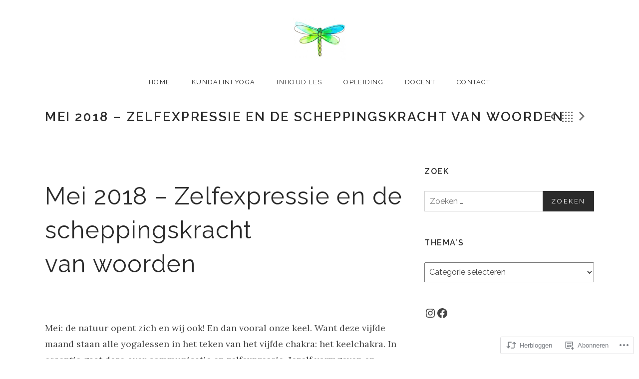

--- FILE ---
content_type: text/css;charset=utf-8
request_url: https://s0.wp.com/?custom-css=1&csblog=2aR37&cscache=6&csrev=30
body_size: 38
content:
.hero-image{background-color:rgba(255,255,255,0.88);border-bottom:1px solid rgba(0,0,0,0.88);max-height:540px;overflow:hidden;text-align:center}.site-info{display:none}p.entry-meta entry-meta--header{visibility:hidden}.entry-meta--header{visibility:hidden}.credits{visibility:hidden}.hero-image{border-bottom:none}.site-header{border-bottom:0;border-top:0}.site-content-header,.layout-page-header .entry-header{border-bottom:none}.blog-credits{visibility:hidden}.site-navigation .menu{background:#fff}